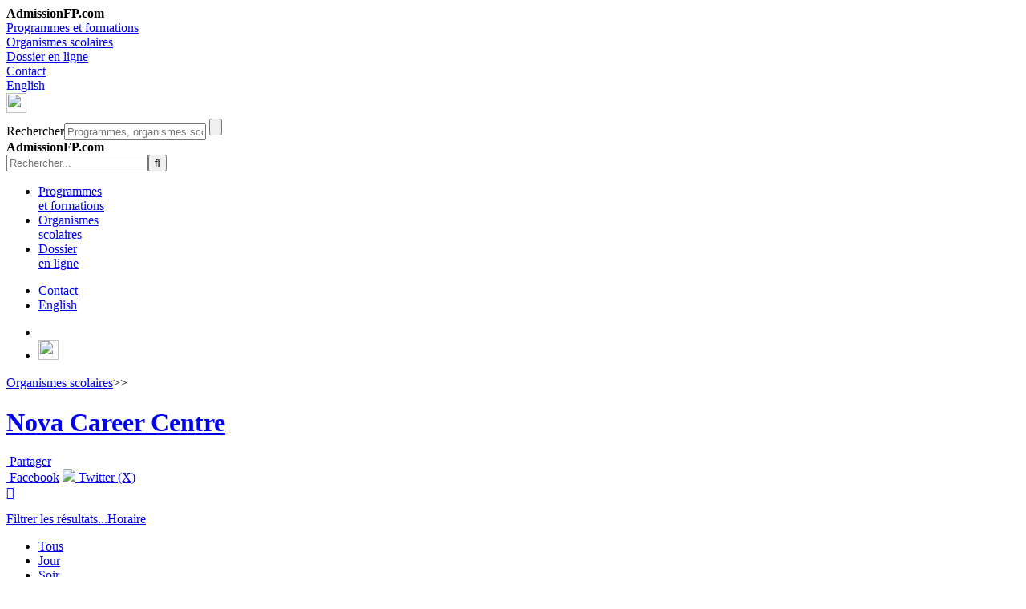

--- FILE ---
content_type: text/html; charset=utf-8
request_url: https://www.admissionfp.com/cfpOffres.aspx?code=889499
body_size: 22634
content:


<!DOCTYPE html>

<html lang="fr">
<head>
    <base href="/">
    <meta name="viewport" content="width=device-width, initial-scale=1" /><meta http-equiv="Content-Type" content="text/html; charset=UTF-8" /><meta http-equiv="Content-Style-Type" content="text/css" /><meta name="format-detection" content="telephone=no" /><link rel="shortcut icon" href="favicon.ico" type="image/x-icon" /><link rel="icon" href="favicon.ico" type="image/x-icon" /><link rel="apple-touch-icon-precomposed" sizes="57x57" href="images/favicons/apple-touch-icon-57x57.png" /><link rel="apple-touch-icon-precomposed" sizes="114x114" href="images/favicons/apple-touch-icon-114x114.png" /><link rel="apple-touch-icon-precomposed" sizes="72x72" href="images/favicons/apple-touch-icon-72x72.png" /><link rel="apple-touch-icon-precomposed" sizes="144x144" href="images/favicons/apple-touch-icon-144x144.png" /><link rel="apple-touch-icon-precomposed" sizes="60x60" href="images/favicons/apple-touch-icon-60x60.png" /><link rel="apple-touch-icon-precomposed" sizes="120x120" href="images/favicons/apple-touch-icon-120x120.png" /><link rel="apple-touch-icon-precomposed" sizes="76x76" href="images/favicons/apple-touch-icon-76x76.png" /><link rel="apple-touch-icon-precomposed" sizes="152x152" href="images/favicons/apple-touch-icon-152x152.png" /><link rel="icon" type="image/png" href="images/favicons/favicon-196x196.png" sizes="196x196" /><link rel="icon" type="image/png" href="images/favicons/favicon-96x96.png" sizes="96x96" /><link rel="icon" type="image/png" href="images/favicons/favicon-32x32.png" sizes="32x32" /><link rel="icon" type="image/png" href="images/favicons/favicon-16x16.png" sizes="16x16" /><link rel="icon" type="image/png" href="images/favicons/favicon-128.png" sizes="128x128" /><link rel="manifest" href="images/favicons/manifest.json" /><meta name="apple-mobile-web-app-title" content="AdmissionFP" /><meta name="application-name" content="AdmissionFP" /><meta name="msapplication-TileColor" content="#FFFFFF" /><meta name="msapplication-TileImage" content="images/favicons/mstile-144x144.png" /><meta name="msapplication-square70x70logo" content="images/favicons/mstile-70x70.png" /><meta name="msapplication-square150x150logo" content="images/favicons/mstile-150x150.png" /><meta name="msapplication-wide310x150logo" content="images/favicons/mstile-310x150.png" /><meta name="msapplication-square310x310logo" content="images/favicons/mstile-310x310.png" /><meta name="msapplication-config" content="images/favicons/browserconfig.xml" /><meta property="og:description" content="Demande d&#39;admission en formation professionnelle | AdmissionFP" /><meta property="og:image" content="https://www.admissionfp.com/images/i_richpreview_afp.png" /><meta property="og:image:secure_url" content="https://www.admissionfp.com/images/i_richpreview_afp.png" /><meta property="og:image:type" content="image/png" /><meta property="og:image:width" content="300" /><meta property="og:image:height" content="300" /><meta property="og:image:alt" content="AdmissionFP.com" /><title>
	Nova Career Centre | Programmes et formations offerts | AdmissionFP
</title>

    
    <style type="text/css">
		/*-- Modifs [jQuery UI] --*/
		.ui-dialog .ui-dialog-buttonpane .ui-dialog-buttonset 
		{
			text-align: center;
			float: none !important;
		}

		.ui-dialog-content { padding-left : 0 !important; padding-right : 0 !important; }
    </style>

    <!-- Enzuzo Cookie Manager -->
    <script data-cfasync="false">
        window.dataLayer = window.dataLayer || [];
        function gtag() { dataLayer.push(arguments); }
        gtag('consent', 'default', {
            'ad_storage': 'denied',
            'ad_user_data': 'denied',
            'ad_personalization': 'denied',
            'analytics_storage': 'denied',
            'personalization_storage': 'denied',
            'functionality_storage': 'granted',
            'security_storage': 'granted',
            'wait_for_update': 500
        });
        window.__enzuzo = window.__enzuzo || {};
        window.__enzuzo.consentMode = window.__enzuzo.consentMode || {}; window.__enzuzo.consentMode.gtagScriptVersion = 1;
    </script>
    <script data-cfasync="false" src="https://app.enzuzo.com/scripts/cookiebar/5a5696ae-dfe8-11ef-a27e-7764a088be7c"></script>

    <!-- Google Tag Manager -->
    <script type="cf41fbffdb7024c3c57e15c3-text/javascript">(function (w, d, s, l, i) {
            w[l] = w[l] || []; w[l].push({
                'gtm.start':
                    new Date().getTime(), event: 'gtm.js'
            }); var f = d.getElementsByTagName(s)[0],
                j = d.createElement(s), dl = l != 'dataLayer' ? '&l=' + l : ''; j.async = true; j.src =
                    'https://www.googletagmanager.com/gtm.js?id=' + i + dl; f.parentNode.insertBefore(j, f);
        })(window, document, 'script', 'dataLayer', 'GTM-TKP7Z6X8');</script>
    <!-- End Google Tag Manager -->

    
    <link rel="stylesheet" href="styles/fonts/font-awesome.min.css" /><link rel='stylesheet' type='text/css' href='styles/jquery-ui.min.css?last=123692664666667' /><link rel='stylesheet' type='text/css' href='styles/w3.css?last=102151345666667' /><link rel='stylesheet' type='text/css' href='styles/basictable.min.css?last=127377037833333' /><link rel='stylesheet' type='text/css' href='styles/base.min.css?last=130501418668796' /><link rel='stylesheet' type='text/css' href='styles/page.min.css?last=128454005245778' /><link rel='stylesheet' type='text/css' href='styles/easy-responsive-tabs.min.css?last=127377037833333' /><link rel='stylesheet' type='text/css' href='styles/select2.min.css?last=128370707956276' />

	
	<script type="cf41fbffdb7024c3c57e15c3-text/javascript" src="scripts/jquery-3.7.1.min.js"></script>
	<script type="cf41fbffdb7024c3c57e15c3-text/javascript" src="scripts/jquery-ui.min.js"></script>
    <script type="cf41fbffdb7024c3c57e15c3-text/javascript" src="scripts/jquery.basictable.min.js"></script>
    <script type="cf41fbffdb7024c3c57e15c3-text/javascript" src="scripts/easy-responsive-tabs.min.js"></script>
    <script type="cf41fbffdb7024c3c57e15c3-text/javascript" src="scripts/select2.min.js"></script>

	
	<script type="cf41fbffdb7024c3c57e15c3-text/javascript" src='scripts/base.min.js?last=13065775706962'></script>
    
    <script type="cf41fbffdb7024c3c57e15c3-text/javascript">
        // jQuery UI - Dialog (options par défaut);
        $.extend($.ui.dialog.prototype.options, {
            autoOpen: false,
            width: "100%",
            draggable: false,
            resizable: false,
            closeOnEscape: false,
            position: [0, 0]
        });

        $(document).ready(function () {
            if (SRAFP) {
                SRAFP.init(2); 
                RechBtnClick = new SRAFP.RechBtnClick("#txtRech", "#btnRech"); 
            }

            if (SRAFP_Responsive) {
                SRAFP_Responsive.init(); 
            } 

        
        });
    </script>

    
    <meta property="og:title" content="Nova Career Centre"></meta>

	
	<!-- Aucun GTM CSS -->


	
	<style type="text/css">
		table.tblLstOffres >thead >tr >th { width : 51%; }
        table.tblLstOffres >thead >tr >th + th { width : 15%; }
        table.tblLstOffres >thead >tr >th + th + th { width : 8%; }
        table.tblLstOffres >thead >tr >th + th + th + th { width : 8%; }
        table.tblLstOffres >thead >tr >th + th + th + th + th { width : 18%; }
     
        table.tblLstOffres a { text-decoration : underline; font-weight : 500; }

		/*-- CSS [Medium] --*/
		@media only screen and (min-device-width : 750px) and (max-device-width : 992px) 
		{
			table.tblLstOffres >thead >tr >th { width : 47%; }
			table.tblLstOffres >thead >tr >th + th { width : 15%; }
			table.tblLstOffres >thead >tr >th + th + th { width : 8%; }
			table.tblLstOffres >thead >tr >th + th + th + th { width : 8%; }
			table.tblLstOffres >thead >tr >th + th + th + th + th { width : 22%; }
		}
	</style>
	
	<script type="cf41fbffdb7024c3c57e15c3-text/javascript">
		$(document).ready(function(){
			if (SRAFP) {
			    var ucHoraire = new SRAFP.AffRech("#ucHoraire_lnkHoraire", "#ucHoraire_ulHoraire", 1);
			    var ucSanction = new SRAFP.AffRech("#ucSanction_lnkSanction", "#ucSanction_ulSanction", 1);
			    var ucSecteur = new SRAFP.AffRech("#ucSecteur_lnkSecteur", "#ucSecteur_ulSecteur", 0);
			    var ucAutresPart = new SRAFP.AffRech("#ucAutresPart_lnkAutresPart", "#ucAutresPart_ulAutresPart", 0);
			}

		    $('table.tblLstOffres').basictable({
		        breakpoint: 750
		    });

		    $('table.tblLstOffres.bt td#tdNomProg').removeAttr("data-th");
		    $('table.tblLstOffres.bt td#tdNomProg::before').css("width", "auto");

            if (SRAFP_Responsive) {
                var win = $(window),
                    iLargeur = win.width();
                if (iLargeur < 750) {
                    var $tdJS = $('table tr td').find('span.bt-content');
                    $tdJS.each(function () {
                        var html = $(this).html();
                        html = html.replace("Eve.", "Evening");
                        $(this).html(html);
                    });
                }
            }
		});
    </script>
</head>
<body>
    <!-- Google Tag Manager (noscript) -->
    <noscript><iframe src="https://www.googletagmanager.com/ns.html?id=GTM-TKP7Z6X8" height="0" width="0" style="display:none;visibility:hidden"></iframe></noscript>
    <!-- End Google Tag Manager (noscript) -->

	<form method="post" action="/cfpOffres.aspx?code=889499" id="frm">
<div class="aspNetHidden">
<input type="hidden" name="__EVENTTARGET" id="__EVENTTARGET" value="" />
<input type="hidden" name="__EVENTARGUMENT" id="__EVENTARGUMENT" value="" />
<input type="hidden" name="__VIEWSTATE" id="__VIEWSTATE" value="KmKkBu8tvS0BLuOnOPS+NkT2s/eCsPKOMy0doXtHlhjyfiZ+gQG1yJqnZvISbi282SzAZYIJEsphTk5rExhvxiySz3bsh79fz16Azde+hLIoWHa0hGxd+GuNEW+5fYAxxUiadLPO2LAqHkNN8JE+gudb8UfulGsT+GVAcpPqNDY0DjNR0enLLsldu3iw+y2c+Ck/K6jw3+F6nr49n+CyUi9/HNiYFTm8aKC/9pLNJokA4Pyz2SZS9zdaanskOaPCFRK9z0wp0SvbomFOinN9MwU4FTtlWzEYPDQyKwl+ddNPsj6PsncAMKIp0bFxK0TQaq0BBJel3CyNzGPtzZvTYVdkevc77XF4tAbuWLZBuVXmWsYRJo7XnjPQc6R4A3aB0bC/b+g9gY7UHC8vM5aRYa/LBenwWo/G2t8t+MsSWMZ/GjhjhnO3T+nX2B4LRvP68tZR32rmtLUXlfQNKj5txYiYwsD0EYJDoAWYmds1azDqeUoVT+lMTXBjUBG9exc/mjL1AmSJd9gg73A6nzq7eN8iB7uKRI/J/dKSv0RMAU1a9/uFNDEgiZFTvwJaMPBYWyqEIe5+099ovTxCMPmmzb8VVK3BxyBLflHHJL99HffEF3m1rXuv8eN8Ud4fn1fB/GNGhM6Lb+XRsAYBH7CmT29DfMucQeLoKBlcI+hGQkJ0oU0b/7IkkCAbvDTVxisptx9sOuOV0wXLavzqb5VP2REgOEerNlPZdVNPMazgfXasTN9MDNMUTLarSchELJrcIjGYvUhOEeMrWbRQDOiL8GLsQFfqm5yHJvGuUlD4qMEL+z9mFJjSPx74GZdIEdlI/nj/YortaZMCLpSn9NYP7XVYkQx9hrXmTfUdHCcbx1ouG7E6/+/4V4L/PlH5RAD3+y8cNmR/[base64]/aI7ivkaH8nHP/T/ZjVkeDmhqufDCK2DVEYrQPMRn6UQbBaGR9RICW+L1DMMccwViFQyrApHrJ30sM0Gs0p/YMe7hW0iptoQYmN+uCvuoEkP2pmyYIZxPhNXrN9177mDznwlgm7e20Fb881Q/bitC9xYYQbwGHHBUrA7OVtt6mEpes9M2Jl84/UtrxJoKvvcGQzikXJQnku2xTk6r2N8h2p3+1Fry6tRVl4nQ9z6CLgN9MB80XbxHpufbkPJGKuNBtdw4QUJCsK28VRGKF4y4hUhCQaTPMbD/O2RmG442kpHEkpNQDlnhIakpbeP+4GVR+sfErYON900NyWfvf7V5ftn/DNi/HyzIuXAmhzp14aFgbX4Ok1aNyl1clsXvcd0JSyjHUQ5kpQrCtbNGpozjmJf7Q6wwOWoj488Kh71/7TA+GQ8SelBe6AHdfaux2E3PHqmb8Ak/1tGFDFtJECliTo4cU+061JhSc1gMcO24uOFn6mbFmicg6c7LksGZJ6cTFjk61mQausD7RarWdKKQR2SAa78HMmad8yhgZLB/zBc/jVqXuDv3Q6HyAdGXgc5X4rhO+BKFQhFjRjF/+nxAieV77E8z0o1Sd3t839Ug/88vzF1GAx2cYwEZuqMl3HokpnC5FCJmt/PTseiy3TVNkI7LQFzGlplCIvVSjRzJ2Jdmt454R9PXZfbRFWw3DiAb4yihxGAIlQPRHPwZKkD8RsBrs0xjG59ITowmCSYwW1KZbNxmxOtooECvXCJQZwifaNBYK9/ujl88E2RRG47t3t2et8ilPZbJCFfz1MUdebPcvQiF0iliDBYXWwqlRS2UgOIh9EnYBzj4YBB+PN5XKZ/PoLnKdMweIa5DP+/[base64]/PM6OvkiRZb/SP4YlBF+Mq5ErgbDhdgXRjUS1sVNMQbjdCKYZHfWXG02WJkqW1DV3iSRXdH0nbAhhLQkz7RohgjM3DY0d/[base64]/0OS6zL9rAXRlr/OnIFpaOxBPy54c9x2vUs6DRE0S0WN4iGHKQKjJ6bPAVYWmj9SaugECmShuRk7ZD62mYfvcGAScoAGr/C5n9/zSyzv2hNZ5k3X2nokLFTq/FSW4Yjh5Yxh97EU1Hyc9j1fqhiCmsaS2erCKx73BI7fpr6QyBa6mdlpdLGk2/Wy75qmjTDyvLFvizxPcknONNE5rLQE0CM49vmjbf2/zmXAtlmscmn9xdaN9TmO8hHbruxzvCiyDOssmO6pFoLbfkw7YvX5737LqmizpyTPZzsFhrZ9ZIflgXUdJbQXxTc7P6ZBHiYJKUforHjcbPEQOd0UPJtdER6H8j62SEV5nGEZKHEidKfAjbzUfzRpgvJA9K9UDisbzRIKNMPuHR6+LsdEc88XOHcP8gZ8Jv/ZXp9rGWRhZ8qCMExyCHFHGH7e1YZT9/DWAsbCNq4Km+KTO2+wa1yyydBXxDKxNJQTyrynS8hp8VoGCGHn6xiPMiaDb4a6gI5t6xeZa04AYK/ToQYGaGI5T1q/OdvicKDXbaPx5aJDsI1IpQEVeV8YSiV4YrxeO36a73ki77HiTHTVhvEbI5oXmLhZU+c77nkBjjZYttjFJPGXqnvLyvnj248KG+PLTqXJr2ZBj1S5Cl+d+9QK+dFC50kRCeBKLW8SelI9lRsHFrbCBzCIL3dfiLJrmoSQiykcqGhngDq2aLuzmvU/+ZTcs5x2f+/LNa+Lnw6FloQBR24v0qzqtvtv2zewDarRKKFJivnQvfUtKpFODG8XGhWiy6ne5gzd1F9V3l18HPbzVg0BW+O3e2dqVH6U2ulVFSzIo5uPWBfZeX74Cj8cEbbhaHBlQItgWC954uD7V/QINFPAiGQZs7t23/xomW3GlEvoHpZU+U8Aon2PvZCn3Zzk8QJ7Nudz3o86idDwatWdSg1HpgqCwegTF203xGvYlzhGRk+D+Oe/amZRv6O6wm5SP8R6J1jlpQLzSGjor+eynpplPsOgR+7WBhQ6iKs7bf/kVUAs83gcIH8FZgLP9wMpUmLjy9tD+71ZeyP3dOBO2GvmtdoVJKr5Cf5JmbFqfCqHL5uAGVdMeh+UYqJI5LPJVAUxsOmKvA/+VHuASRCVTSJR/C7S27b+wo4oqciG1G3pAM4OrHTxkIXaUYKICoKmguqPUNCyKK+XpNhRxMkbTboIVOIY8UhxeVH+WPM6YlmUspPcnVD3PuWyHDjC50xZ/42q0knFGvFJEonbTefRVsEeR4NGjdX8kmINuREEWcHrrGWt4HiRvq5fTSV2HIaiKVSnCfmtFvlpJmrTgdq49UjFVP01n1rrS1JSC5K7fHrCLDrZwYOjjjwy5uu7SUOiKxTl0dhGzUw74exGTbivBEPK5kRbsnnrcjXnuHLP/q3EHmL4WOKGHzxePpVt7Hza6n14Jzvl2Y+qaM2cBAvmXmwYf237R/cuBHj0cH/P6KdiHzDE7/bfTduYT1dANt/TIT4RgsZ87j1mYKXXV8SARbg29rmvBpqARVgeFpkCJWVvTriJfXstJTHI4lIKy0fAsRVzxXY5UWqQPjsFfrSOYUWb8Z52klw+cu1x8CDgsB/vf1QSmK9WBXb8Vi1Whh121Z5M3bAb/5S7HzyxYi+ltw1Y3VMSHxIk6sjbyp3SNks1ieVxOqWy5ZONmNgr5lB6/BxTWHhX3jMBfdPEWzCBkrVosRZZttp1D0SdrQ2bIVZjMOxD7J0VM5gMbSg98ZCvRKOhARRQj7FG2bG4S1Y7j4BhP3YeV8Ao6iQoXOKi30dcGDSfzltcSyS531GdnMLvWOadSaZnubbH58cZlHqt2c/g/gSPZNPhOaOXUDcQrCkkmneBQEOSOwbXCT5+ixfQ06SDxbZ2l5zmO4lCroYWtKVaHt+T4D3mv2Wd7TPKNBkbOVpEEj/NhLe8M0z/jNzIKS+eX5UWKxidEhdJ8IMZrJl6nc+wds/Jczs7nbXadeGR81uT9r5pjEHG4Xg7YgiKcNQsBAMk20RT1QboaJ1T9o0I0XHm7/jkcPnPqdsmT1N75//2EsJNfSCEAfTIqz2tZn05RpxEu4Ec1p6g/Pb48zYLa3/g5i3e/e5u/CkVbXffwXMcpCSbdXmAO2Cjv2xTK4pI/rkRMd7z7oWmsNAkp5e0lCZocon3MFeJAQsg7emLaNYoa2Ugzl6mO5QlwrYnkk4ySzOHPd/A51CO7mf7O2gYn06kx3KNaGXApZoq/QgIkY+IgNSdp/RCoZDbNGTjK/RBq+FGQEiJX7+0jAvgglW1cWXStcvzD7HsvITlAan7fdfkWDwgeI6M31lV2c2v8KC8LkYjRP+p7mhf+UTDilMvDqLqzObxJB8OpAQUuSqDGqQAhj+TTJ4xEOMMyoDTYlTVXgNXchLFuqiP2dT/3cqEze2gMMQH1SEEViFuZQCGQ1TVWK0d2Q7oWfgxb7QPgyCs+lG+8awL4imRiBEBDFXe6/QS2RPKRFDZY6oo32Ojh5NbeWPrNdEoIshG9+urmjvOS/pu+IP1f66Hpb3kDNxFvMOn/72L5v5yQCHp86yNtXKnSxdAQmxAcpkvdPErqQU3BPkHjGfmF1xbMRDzLoQro5igY9EWj2I3gGHkPxp9xx3BeK48W0/[base64]/YFXHpDBokA9CXl5dDbxOO+wfSzhHh32mbWCN6HxCjOnFdGvFoFkyqsnzo8/ZYIS+qBKcsPjCumnVwSDpxDPAmHWwkRn7MYWJ+KMx6KMAX9ULBASWJEvLHH0davPSlsHWPP0w+ViDvmSeBOf49O5lifpp34PyHXBV9OEaoGNCj6q7wBoT2L88mUKryjiFzlmT6+JToXUAjkGLYcCSzcz/gdv2VP+FwpaojlNLNaO+11HJVDM7oMuRn4Xs1ni5eORhLl+l2xYU9KVGEF3cHySlX8MarR9dL+EnuBcrCAbQXf4VwGxz/Fo5lbajFTDCqLR3cjfLGl8RDnm4Ew7hB1fpOEX2asPxwpTS4zmhmMiGZJXzmV9wYpVdEOYGaKcYVVKplMCYWW2AFrXLG8LNtyCuaoAAtTnvZKgd5U2yQV18PBPYdepMB4OIPcndjah0fO9cCFUIBfR1kbkjKPfSrDQ3U23qL0KU4GRQ+/t/dCQbs+kNwcCAA7RHrLDlc9bDATMW1qVHpNwzQHqS7HludFpJRaiKXwyz+DHdE+8dtGHuFDVW5JC0QopvNQsi995oiN+EqAVHfGYGLWvrEGaf/sQVvbZzeFgSzKEoECy+6NWnl8B47koVbpwIK5odhLQqukj6UKy8QsiBaLL8mbz7/[base64]/cxOjBEnZLhLf/[base64]/J1pRR2bA9eGsG5sc3MOXfKeOqa3MpVIyHN+AKobYPnsU6pS46Ct0M1sAA3SzBwDQpUo4Mx0sM+rC4fkFjNXw0YS7po5+4pC7qqgVsDtEwFXqHyFOge6DhluufoiOWdJq5nM4w4uytk0vIgJpgJVnH/Vsk4cW3u6YElSfZ8Ld8Txe/jNZetwpXTdsiCCAVmUqrgm0H2Pp5ASsAoVcM2Q1bGGZWpPfGYcTMmVQ6Toeslv515ZMHCGyuAE0pb0TIPwLfKo5jAgyOxkE7i4SrySC4khmqjB/xtrEheky08lUnADPQkBiN9zM3kLXCk/hLsMM8uqBYZwGFJsCwcNZgNHoXok21uotcl6EDlMW9NCAPpftZ4xU3hjxVYS4mZpy46wtnbqF/+t5Ph7dCu0A4cBT3s31nKDaL3NW7LTC6TLA81diZZTD4ZnmUENpiuG3buo0pBcM5k2HdiK4EUaBqVBdhj5FQJQrhBMb1WCQsBGlufF83Ed/OveDoWZ8I8yhjdM+EPI1UVdsRnw3mGTD2rtFhPABo4XHfoyF3HHQGupJMoTKCp2LqEEKoz7BIRERQuTYZZVQY6zwRqLw1EbJma2Jvaj24Auae8RYQCPRANQvtOtFnvXtXcvXmU6jg12FXByuVvgHZwSy8CK7Qzst9Yi943gsndWgzo1V6j6KAre/wkwfR4LetfWmiqZMVEWRE6/QpTUyhdX67dy1yg5qOE+cEfW3Umw4IgJq8scbV87xjZ1+jJoKll9B3AbW1RjHgwNiBDyqWQS0I1y27oVJ2qH3gGDH9ztlNxtAeKLy8EhdUHZkjp7oH+9GDNK6p62uZXDRsKLUr/[base64]/x3LUe2qLBxRk7t27QtR6jEQOl/oY/+YUey8VgXQ4sCVCr7L9W6nhMIetJfuOhK7G8HsQyHNOlI/h6esjED+YSQWVev62obhUK0QMPXlh210kQmxRtk6SLZEoi92vWaA3kH+s/NzlELVoI0d6CTYsE9IB/+yDHZTVTSaidyfGofYOdX970AZ6TYtglxlnNw3PjQh2RC5DkZSsgc2A7Sj+OlYDD8zcCQJi48KGvVDi0OeaYuTmTXDjMhVJiwSdiGlA9uYEsEQOBzImzoIVs2carelWBOg/jcVrgSEVXJHHEh8Sq/0+G7mPw95mfQ3zfKU9nfv8h/4UjPmEc6nKOlZR+SSh1uCQIxXBdyZi4iO8ShxH6PMHSmXRz9E8nt5Un+aOubka029h5iD3iRybnJbrQMDNx9I41sFFnmfMXracpaUTr7SloNfxG8e1MzXkFEi6N0WYgwWqOdjGbd38PZtY7gEgI48it4nd0FKw/lMwA2qX7xuwoy1Z1D+3HjYI4//ybTxDt1XZ71rbsZbvG32NFayUyHFUAJVulTpn+sOSOJobcSRM4rLvK4e6PKYewYKQMvtqdEArWcILAj14BtzyQy1hLcERAwp80gda+hiQBEc1dkEeoa6DTIaCzTvg+ivq+8EXE6brSNV51/1gyBOUswWj1BJTXL5EzD4DgqgOr1ro6xO6aYYXJiTJJwM6hj30wL0D2NajvNc01WwS4U6k7czdVJop3h2hH3RxJn3RMnmoUZL3WiTd+tgnPZ+9Qf4hc+2f141zhCf2hF5G0U0K2ND2z8Yn1YKvoa/f5qO8Q0ol4YKEu6JqMyubS9mAY/nm+YwiVG1LIv7WcQvT3ROKDY9+p7cln0q/12D1GPDl8dvopgiT/Me4jLniexa7w7VHwS4Op6JpFoJOagR/WDbcAUlUsbFcVg9+djHsmV8JiSQfNJ/y3x7DvPg8WhkyQyG7n0qTY8TFeqj45GFRvEgBUanQIjMP0JnjbHB/IP5Jd2w9TZtmEblJa37IJgutiBnasS2zD3Sip+FatJU2+6/4HyiVv8RsE5E4BWj4BIEAFQEOtDyTQUQcM+h6zZEgKBenXd+Qt+oN8yI2lYP9geP6+teSy5A2qaoftQ8QBMN/unJcPSu3RKD5gyTU1k1lrBlaHxjPPSnJvFhmkZyoWIR20pk1eh25VtIzo7BioBXBNqtbXbwh3G0k/DNw9mEyhuEw9BG1CxMkSCt7FicLfl6/7K4vHk139twdKpgFCaLJrnIZ/NwXWfIa/tnuROaebJVLm8/9vZ+iP0oVo/w4834/mMHR07pdChVuDtGX0ngdgb2ym1GmvLtc3oz7Iq5fOBkpL16EyTQPMCzOCaq/m/h9RV+8FIOLk37ZfpBvdY/8lOrYEEqGQmbsOBro9dnpW5PMdUc0dceoVyLWANzaGj/bJXIFny3p+HPyEtLd07sOnZsZOXVp2Xw//D2kMHM/gxVaVHkc3GEgasXCcMc1voZLk70xHpaw/fMsn8tUQMphs897iE3Z2tRGBRX8NUtPBYSy/f7X30Rj9kO7VYsbOxSpMd9/446Ba9zwBvcTrmcALnfqvln1CwDuvu/hqFRRvQQBUCK7owEVGBLCDhTuqVuVCK+4Z9cHcrx/ESfAKvKMJ2+5V/N9oV6GdOtrZaMkFFDU11/vlrfNfssUkhaM4jEpskAUpmjzn2C8H69X7xawYZ0wAHYFvDQbrwiKbtKPnwyaOgk3I5BtlG3BG6jBRrR22nFWPFHXAhuZ79vHFcq5KFK+ENxI6QHVCVmouY8bnvOB76j1fz8/+zoQTuTryypprU10xXagGJBE3nCsPVANW6GPNh+x/7YAjnbr4nV8s138URWa6iQigNZrQMNQV3YwoHGPhw54sl6DzaDo8R1+X33IOHOsi1rBPjASm+Vt4fbgVoYCD+CfbcubA8vYNm12+OLgV3+AHOT4QDrXZj7MXFNnZYXM9uUGo+XUSZya6W2FnYhS67ndtCImM7ImYMUcxusjpbB7Jb5NV6/phjSGrUxlI/UsjoOtt70bc+Zg+uyYWrqbkh7K8P+KMAfmVVjbYXO4ejwU+2Hqw5bJ+Le7Q2/abh2nURQVnOdIkcCs3LTMcskUD+2W2NhOiAvacA3LSDgl9WWFlYqVXkkpvTmpRyyp/Kzj8P+LHSLahChH+8MKnCduht9ECOEZ9yx35UErlswcTrQ3iQo1Wg19HjuWeromy+OhayXyUoGIaaVSTfdNAbu1GEWilOxkPJ/zwYSxNdQ6eWJ/Zh4HA51uBzGyxXwzZmsCi4GD0amvZYgrh+7tztQeqRKtH7GXlFysHUIBRMSVleOEV6519Hdmf9ozGgBcNwSj6Cy0CSfNe1/9h4cDvJYsWWImNz8N8cDyVsFprAXLn31S/ek1ttsxywSHGSjVh01qqI4RMbKzoidywhSBl3yfvFpR5GDOrz69JjIgqGAwriomsjGONFviqAihvaJLznY2SluEy4mVlMOXzvKQNqV08Ye+t3yVbFMG6J4rDZVTMOqOgYKgWEk4ZuaICbJgFqBPSjQnvdFAk8YN2omMkNh3ZAXdwFzeBpbhY6pg/EIhGJ780PxP5ZaNT2oyvX0HLMsxs+HsiawX7u6Yci2z1k2bMu20UJ/[base64]/dEIwei711c+50RY+woiZM34SYPHDjtYutBzAA77dY1ZaEhM7JKDqdNpYXkGhTjG3G2mPxOva06fktxTtxwTvgxUI3m9aGw8fG5yeU3xIlUwYNCrAQAMoEmZCcmPbGMZ6HLWup8n4G4sJ3ag8y89RS/qznh6J6HObrud0vnjX/XfyIiUQpxeRplVxjMIvWojXF0g/eJBvAtj/cGJe1IFzofHZMFn2rW2bqwOUjvUSJ0w1r+geajuAFDHbPEJWFcLzwbbCVRW8uGMs93k4Mp9aKyJlcyl/f5RZeEUgGDBkiWoTqCtWW+InSgNUvzP++Fb7tqJ+1KRdMjOktv0FccYeJUJW04dbi1vrmopcW64/[base64]/4agqxm4t3yTnQ2/HYRmu7M1TVUiS+P8/1bT7hM6wjja9T77nDn0HKNFx8dL8FldXjHPMBhaHUIKPNGnP66crQLxO/+WIg+L0CERZ2hTAyAN4j8/Jq7/OcIIRuS96P6bkKGIjpqRYxy7Did0djCeuti8wXGJqQZnUoOqoodM2Hz5BCWq9VP/I9XrvxS8LvXqgfRbbx1ZISSbHJ6A0hlgUYAiFT/iJ/8g4Z5u+1sLdL9aIzAehwQZw3apgj37ahZQlywveb8qi43WJ+AUiI/rFL6nbIfF2vZdhcP3dRCW3KNtZhiycGzmhxxF1Jvc8GSkbTTRG53XRtgFneRR6EFfbu39w9AeTmp7Ura776+LtyBMC4tQGH8GV5kp5xOW13oFXem7KcgEBPEADjhcMDbvM/skGTAmOT5+YXa+a4Pa4VNIMPZyQQ+4CUvHH9EBncre2i4TEIJq496gaG/vPJ1UB5kelJTnZCjotzYjiGnuDt9/G02XLW67EThfV2P1fGei65jBYlA7Yfie9RANPQo7c97CIobR3YHvDIYsKpjoF+8xWLboIQ5kmh6lphe53X60URMls6LiG49wR4Mg9sk+vEfBvYG5LvkH1V7xF0nDDOELerHZRngnIUzKfrIsGBLgxf/lUXodosC00gGAPFTYmUck82v41/ZY3MN16fKxuXbL7NFuFGx3ppyib6aoo/3L/uZVxGDw2IjfFTk1SFN41tEuQLbVJ4lD5Q7555yIPPIgGZNkK6suNeb60aKYczNYM7CGbt1HzSJ1aNE39lIFUj53Cu+RWtc4I3dKiF+bG87aKVzLy31z/+VHG2LFudgC/2/wGP3W7FA1FojTECwUU4j5e2OjVSV1f7UAxkQV7KQUsfrTuxGEkjwCBUmDxijdvYVcsAWPWyY2DWn/gsw7EuQhTapcstQXhYSk0mZg02Zpqvrb+FR2U5JIXFuxvBuxMrVn0fJooLB+/+2gWLHE5AGPWYV8EQNRY67oHrVG6pNHTJ2VDaVbfXx9huMBmyJHQQTwilwqkl7N5NqG9o+8LUBGNeVyTRC7oFhecfr3RLHFVcx2E9syd1yMVvbXGU0Tx7Qq73MS8n81LeVQItSZO4spO72kZEz+vV7F4YH8vC9Y0XF3Ki51VrZoZ0cbof/Abzbf2m4+xu94FUmEhqUPB/Tfj7DuJ+Mc0FIR6PRm3r/ATLBCLJak4/TEOF9XXXq1tMwQjW05PQ/3cOboCRltnKyk3XQryLKNhIshx9evIBMcL4nywmBqYjUQPZGUV7krszcx14cnR03SiXASVrfTf2h8u9DIk9VRsaU7oJASNtMGo1YTyc09uVuiBizgMxifI9KFZufew9F5HrzleuMZOAH3Rh1TRovG3ADVpO9KdwcY0qQiqpD2h3TiF7mQkZCOCleTvhRxz+e7i/2/LWcjJij6QYUGTW7sbpnXLagbKpfmAjl45nvsHVI7tiY9D0rvD89pxzwwZBOVi7ZiDbv+G3yhqZpIBeh2te+pH59pJ89Sh4MVG7m1FdRXzleZMsmu/cEa143FzHU7jofAmz+g1Ewa9A5qRZQF8zf1gYxEr6lSdS2HgE6/VoX9yek3mCqfGPJHGYKVm0A+X8CZVFOd7FKJQykipf4LWVVjjARZotJA7tDc3wPp34ITEv+9nzhaGzEhyeyVw3nQKy/[base64]/EB5Xp8MgJZuXVp3uicOdUtX+OqDGIkPiSAMMT729LToal6tDZI7Fmvg/DpOW1Uz6MIR170xLxeCXn57ZEo0AwYyoMJUWw4c2/cyfQ5lH61LxgZzLdTtR2kUtfi6fmw/WeJDiVvnFikSTQmdNI5hqcpcuUme3quyOQitdTYMct+Q2tsImXKwsrJQsu8ZUTJVZXBLnzVRdxHezwsZhQroYBOjpoTQRNOrtKf0xjsBbutdClHn59FxBghoLn4dccAilR3VSRulL5xI5Zy4lAU0/7u9gi9MLWnz0VDPUPOmfHJuaNfXk6UsCRT2s/ksfMZx1KqRFTpiF9unxLdihALVbbcCAmd1zDIfvp53JKDvQLCOL0B4h1ureF4IIi8P/yxa2W1HIHdKUopPk3gueTWlY51QLtYRnwrhvzU0Q6rcm9t5NGs/koS9ROoBZMWRQmrrevyhVDvayRFEmmGJb/[base64]/X1OrZYko6IpTHfodqwFdCisnaz1Mg8w0ytWvBOBZ0YlfZ6yJ2XTrdvTQv7g+Yt8TNrZQ+3yFo+kuet4b4Jbno6bk/IszLUxft39hSk16Bu/lUOqk2BM4FNQbucuR/2M55hEV3TMtvsYy/+4wJUFxvpTwttfV1A86zEja4BiDMx57HNENj7qX1lLX9et4Uc+GN+DSShaZFkFydUVIQnde09PsGYF+G8q8yHdwnFYChQnfpk3ibqt0WBTUtVXVft4vfar9nLn9ySsfwep9ANyEGjd0Wrs0iIj1k7W0cF9q6PugVlgQCNQ2vi3zWV7ccWKZxnP7qYtb3ClD4//oDSMn6PrqZzAbK0BSCBaqTX8URpSJuQHirJwL9BWod312zYJCyXGDug0X8+de7PlIEBsEpzDeeg0G//yaUU+gEEKzP5p20hQ+9l7InRh+J9Rz3cZQ+DTf6gSiA1G0CNEV1EE2VfGZDPrvh4cF4eYHIb/mZkUL5y+R6og1A1HwLpinu7WwXebR8QdS/oOkvEJ3XvXKurYlj006kGbqucJ6RpOHEwHR/icVzD/rR55fQUb0IDnSoPxTH8iL+UhrJhTsaZZXa2KLSu9JDY0i6EG/jeb4cSB1fytgge5AO4QtAZMafX1y6HJrFbtwcOwogC3wa73Y8Lf8W9+4PFg3On+QJzmEmhhRqAU3DBLA6aT2GgL4Hx2rhku5XrTfniGpoU1FqKyH+LPi3WdN3JUwM34EW5ucckxeNWC6JZxpNMC3ASuW7DwpEXa4cvWvbl0SbFwyofLfydmM0IBI/XcvMG52/ayWH8cfPMjHBHKDYfIwIM9YIcoo/aBSrfkMay4/jNWZg4NjPRepKCBtTnxsgy7THhbq0U7AP3R0Yl866lEnAg/gZ9HaOxjnNB8YPG9TIx/[base64]/vBB9o3/GQfM2Q7+JCjwtR9iMduLQSowBV8Y6sIEl7M1kibtjxjzVxZRCy88y9MmZVnxUGjNwZU9+Ws5MWmzpPeHiEbJ2rBrK/4j0atIyrJa000SaSK5UTT8g5RWxrPuSANWPTyWyzpCscSo1HH4yOy4V4AerEuOGiE8Ms/P3LIO3Z6dagw/ZaOqO55JoG8YQ8u/j4U0XYHfxSxfnUU9jrhRDb9IHYc1LeCKBm2ilLdl4cMQ8pkhNB329gCI4WBUELQo9fOfFZSzl/MEJdwK2/N3trrWPfiXI/f29wR6BNFaCkxxEeHafM68oxU4+LVYK/1UwSAm90Z9Jwm+Oy0IX/yQv7m2HsNjNO8yQxaP/nqDmvkQflNoNOUPkcWR5yGOzeKGfG+i9uonnwoDsZIgRic9uDhDuL/NRPNfti/YGusI8YZ6pP1ayUpDIF8fV1rkqfxatQ37Qwb4qjRd7Wh3/[base64]/oCH1Cplkpf9zfdXl1CRa2RqDk38EJALBUWFjefuRpra70jvhRSIVnbaPpLl6ZzXhzUP1s21X1t3AT4C55/[base64]/42kiHtZlxBR1YOgBmCc7QOxSBDaTG/vr15BBbaXTuYH+v5MlJrJLWn/hrbL7P0cx7rpmxmY7/tQP0WnmZ6flBcyJflfPSxIK7vaAN87Kh+hPXW5Nng+iMRJCNXEfGAe4HjqEULn9c++2iOa7uLtI4F58NoGPXrooCQzpo14/czC3YjMSWCktORgxI4R+98dwe280a6XSpSqL6XYx66P2h30RCiEOlvx+pH0Ym3wEh34C0DQfjEd85NL4V4lcOZjf/2ylVzlVvFuUl2bJhs0Da1wbmvnkCR8yTnsaEN1SIJpSYKfL6vZ/bnwB1kAxvQRXJCkt1gV0ZjJTt1kQI4Ozl1GG5DzXIh89sugzDtTV8nFzezFPbjNjMCxkTQ0KrAMLmv1+nMtEPv0IoaciphpEhFXAqenEgKFaNlqPUEGojo7yWXfspYOug+ZRQ/tAN01DL7VUwMh6Q+6P5nSkyROv95r3jR2WUpnciQo84RFFYXAgNea8TXDobkHzJSRYO6XfrDOAHwVntj+TiN2jNo3ginZde/AeqG3sbRAoBUA22qW2+9892k05DVk26rK/8v9gWZXcT75lag1V7L7dkVzaRqT9mg66arsKJxPzZZId1AgfwaaGTgOx8I8IrZQipLKtHPxZXXzQ3qFEElUTV+41LFjea+f5S0cE6YtHO/6TeYUQynOWcPOQH7h/mAGNFKmpvys2knZCca2FM7vqwUsz3VPuBjbG/a1xXrVkO4GLwhwjCNyEBHo/zUTT47+tytUCv0zMyFW0xmhnR82uy7lx8CJYDRZ1XXrjGKChxNyuRgMGR2qa9q4aXZ3tX0dqkOL+/CiqzRXQgW29B5i7OGdbzWVLflbG83o0I8NwJdOVk3ATOFxrszypk6wTDY98XNw9syTDowYWEQn5t/R4WA2mDSKpq7fqbGZGozPERoO/[base64]/yGvH5vhCZ6T6k2+YXh2+jT4u2rR/[base64]/AQBj7Hf3CKd4ArfQa1mj3ujTNr9akkx3UjBPuV6iUmhM3NldChlmG+ueUHXQQWoTvDMh3PnXDkSwfnk+AjlvYBb9tX0U7oWy3v9e/4v9zgjKYBDg+USQtfiZaxnL5zBkS5S6sJiL8cNtSg0KsW0sfowuo/OaLkdUrIZ4FABp1yw7LQ0A2Jot6CJ2vJWftYqsvzUQE3yIPhngCkZ3/4P8BaknWMj60eWkJ+WHGULIOFMHCYbOo/0ykeRcIpOvF2tiY2a4GPOF/w7yKuwXwc0GjNMlswlpL1+en2wsvtRjLlirRYgFIeQIwY7PIVV/WQCore90eYkBWNkhiwVXEIMfzFb4eQlgsOlcdzxUNlXUdonm2c7An4JqQ2unnbUv+jkOAquHgVrBqAkayETBdqgU7JXurdzQM6yQBV0/Lg/bG7WVkSktyc7crPkjWoW74hp5ugjhFZXRExexYQ6B8R/CGCeCMtXBw0Jpz9VGlv/S2Vl+Hrq7FGJE9Kggkk6jva1/jvHF09XK2quFsab/U9ylCD6PyF6CPhQj/CstXLBovRYl1qNEQouEpO3vOZVjkyhN2nuu81LOcm8vJqI1Oa4TR55NkM/J7Jw/[base64]/SvS6XUh+hk47zQ+rlDUtvUlk/CouZ3FgCtzAIEj8xFo7ASpKOC8ZgnjirGubpDcRhf2qlpOiPrfpcVn/OKEOp7+Dm/OwqhrhbsIkXo5yD2JOIEm1nElvBWwS6PogFLE0/qsan5SZnei53EBcKUqvj1uaIWXcHXCSVAZFzc7yFJVyVk6L7naSiDvC2oQPBsq3u6YxcClzApNLHe832BjHXP07bENtHa1wAwBPfrbj7uonUXkxGQiYI3X6A1pLlRxkQiB3omanXFucewhtfCVoJg1aLtEKZ0h5KCUg4MyjZWb/iLWyQQWfzusUxAD+EeV/[base64]/r7QDLnLq1XiRAPhZAo7onU4b+XGJkpClZ2zQrA5nGG72+dFVjP97YJGf5cnvSGUw6wHjOdy3xLuw1u8yiEVRhtUKn1vtOLIV/MD70NUORW3f7qI02UA0s0juae5grA3RTxbufE2CiUL55O9MoXJ/l5mhkfyi/XlWTiVQVARSWMVq0bf6zkdxw3Vfy8vCbh0d3LUZbfOe1pbEb4VPUAkobHyM1VoBC7LMFOntQHm7uXh7hdJMLDDsBhknLA+u1hDcjEkLIqJSuAeXfDhEiW5eC7YRCDLU1ZbBhtSqNiJ3LBk7ybBNe4Fpy93n7qB7MhCcrLMdDVNDXz8CNy1QCiHblnSWJi0IlQQtGE/8ym8yIWlC+QmsvUOJDylfcRtEBF4OzFWZC9NOwcifWKIRrtBraTKLMJ5krM0EsQ0tNb1pGTReRh38Tn6Qq+IzlkLpBk6T22h4lCE6TQHmZOkH+wUJz0OknNm4VS/Z/voOXIgIEWeG06LFc397asUkQ41GjcksOMbGFBz35dOl6pBSK5PwI0mJzABNzjL72P+1TMrPmzhmNAnWpL0Fupe9xAZDV5oYgR24Pmg3HZ+2GjnngUpKLmw51EwjRDPydiiXcqdhxBiyPdthWyXXMRP3rc9srp5DG3g0AD/[base64]/35Ok+mj2kbuu0czxhMtJRriDF5F9X8oXkCx++uURHPYUoDCg5RYG6TSUFWOJWgE/f0g4whyeCNLXB20mtbNvUVh9z+B9W1HL30Rsp7VvmKQ6yegfnvh9U5QwkULEXFBeRDRrt6m74RNdbcPqpBN7esR92GvWKNbWYWh6+rSUwrIjpeHxcs8iabo1EBX8p+zoUQo7KwSBaBbbigGmMLqu5/OS0G7rY/GSUp1DDr0jJaxvX3Mo6w0ZRRS6ODoQZo0ty6CJPj9F0/EQibM/BH5eroLkm2JVqJYYgGC+rC2czIIT5Chm7dgjZvKGQzFbxACGurOJ3altLzOaQ0lu7mnnGINC8e8NFBwrSTGCg1PF+kEOZyWIFhzrIqbWUjKFw3lGWtdviy6I1CiUgU6vxntP3L+94dSUyFwXv/8q9ag/q+FtH+hZybtG5IQ" />
</div>

<script type="cf41fbffdb7024c3c57e15c3-text/javascript">
//<![CDATA[
var theForm = document.forms['frm'];
if (!theForm) {
    theForm = document.frm;
}
function __doPostBack(eventTarget, eventArgument) {
    if (!theForm.onsubmit || (theForm.onsubmit() != false)) {
        theForm.__EVENTTARGET.value = eventTarget;
        theForm.__EVENTARGUMENT.value = eventArgument;
        theForm.submit();
    }
}
//]]>
</script>


<div class="aspNetHidden">

	<input type="hidden" name="__VIEWSTATEGENERATOR" id="__VIEWSTATEGENERATOR" value="DCA4CDA5" />
	<input type="hidden" name="__VIEWSTATEENCRYPTED" id="__VIEWSTATEENCRYPTED" value="" />
	<input type="hidden" name="__EVENTVALIDATION" id="__EVENTVALIDATION" value="i15MST72slyKUNIdaKupWgs55jTCTeAVA6J23pjq5UjsJof85mnz7cl93vRXilHGEmt4b+bcMzkKbiYO/wLP/Bsl3LdONXpZSw8mwGy2t2USDscDBg8GSbL3SIs6yM1y5DQda4Vo9cGcKUGqUP9Vfl2q35MKFKSfm+sSsgLAzzoV8iF2JTG2z/eM2jUYERF8savZUa47Dh2DiYnHRMd8UnVWHSa/8HjKeXHjKF+fq4rSQeEXItsLyRr/dBOSB4YJTMgP86AcjxaDK+vR+2TO30Uo05DcdYpSj8AyeEovygN+gehJlbs8XDJOHSjEqLISQ19ylku2kvnBwTZjoMXXZEoapi0XVb3JWGeZ190GwEmB1ftnawmk0ggIRuk/6YemoHANQ508SwxamF/lBfxmWLJObk1LaAtqqTOGV/hU4GsIZ8EsqHgF2yuSMcSfmmPaKAfu/WuZ4XPWn4pYLdVcNIEsAv+Bq9WNHFB/WvwVXM6BBb9q57GuL9CkxRCYF6GcoviKsWt4ku1PzD7lJJYMq7pCd9EJNVqJlkUwZ4/EVuh61iN/94eEz3bDfFumt/taiD6maSqPaVrKudijRyGLuqgBcQCje08zbB4Oay8SO9Q+0rLW2AfJVJIbe3KJQ9JlAbl44XF98rcbx1qkSJ3BtQ==" />
</div>
		<div id='divBasPage'></div>
        <div id="divOverlay" class="w3-overlay w3-animate-opacity"></div>
		<div id='divCorps'>
            
            <nav id="navSmMd" class="w3-dropnav w3-hide-large">
                <div class="divLogoImpr"><b>AdmissionFP.com</b></div>

                <div class="dropnav w3-row w3-row-padding">
                    <div class="w3-col s12 m12"><a id="lnkProgSmMd" href="/programmes-et-formations">Programmes et formations</a></div>
                    <div class="w3-col s12 m12"><a id="lnkOrgSmMd" href="/organismes-scolaires">Organismes scolaires</a></div>
                    <div class="w3-col s12 m12"><a id="lnkDossierSmMd" href="https://www.admissionfp.com/dossier/">Dossier en ligne</a></div>
                </div>
                <div class="dropnav w3-row w3-row-padding">
                    <div class="w3-col s12 m12"><a id="lnkContactSmMd" href="/contact">Contact</a></div>
                    <div class="w3-col s12 m12"><a id="lnkLangueSmMd" href="cfpoffres.aspx?langue=en">English</a></div>
                </div>
                <div class="dropnav w3-row w3-row-padding">
                    <div class="w3-col s6 m6">
                        <a class="w3-margin-right" href="https://www.tiktok.com/@trouve_tonmetier"><img src="images/i_logo_tiktok_small.png" style="height:25px;width:25px;display:inline-block;vertical-align:0.200em;" /></a>
                        <a href="https://www.instagram.com/trouve_tonmetier/"><i class="fa fa-instagram fa-2x" aria-hidden="true"></i></a>
                    </div>
                    <div class="w3-col s6 m6 w3-right-align">
                        <a href="#" onclick="if (!window.__cfRLUnblockHandlers) return false; javascript:$('#lnkNavSmMd').click();" data-cf-modified-cf41fbffdb7024c3c57e15c3-=""><i class="fa fa-angle-up fa-2x" aria-hidden="true"></i></a>
                    </div>
                </div>

                <div class="rechnav w3-row w3-row-padding">
                    <label for="txtRechSmMd" id="lblRechSmMd" class="w3-label">Rechercher</label><input name="ctl00$txtRechSmMd" type="text" maxlength="100" id="txtRechSmMd" class="w3-input w3-border" autocomplete="off" placeholder="Programmes, organismes scolaires, etc." />
                    <input type="button" name="ctl00$btnRechSmMd" value="" onclick="if (!window.__cfRLUnblockHandlers) return false; javascript:__doPostBack(&#39;ctl00$btnRechSmMd&#39;,&#39;&#39;)" id="btnRechSmMd" title="Lancer la recherche" data-cf-modified-cf41fbffdb7024c3c57e15c3-="" />
                    <div class="w3-col s12 m12 w3-right-align">
                        <a href="#" onclick="if (!window.__cfRLUnblockHandlers) return false; javascript:$('#lnkRechSmMd').click();" data-cf-modified-cf41fbffdb7024c3c57e15c3-=""><i class="fa fa-angle-up fa-2x" aria-hidden="true"></i></a>
                    </div>
                </div>
            </nav>

			<header>
				
				<a id="lnkLogo" title="Accueil" class="Fr" href="./"></a>
                <div class="divLogoImpr"><b>AdmissionFP.com</b></div>

				
				<div id="divRech" class="divRech w3-hide-small w3-hide-medium">
	
					<input name="ctl00$txtRech" type="text" maxlength="100" id="txtRech" class="txtRech w3-input" autocomplete="off" placeholder="Rechercher..." /><input type="button" name="ctl00$btnRech" value="" onclick="if (!window.__cfRLUnblockHandlers) return false; javascript:__doPostBack(&#39;ctl00$btnRech&#39;,&#39;&#39;)" id="btnRech" title="Lancer la recherche" class="fa" data-cf-modified-cf41fbffdb7024c3c57e15c3-="" />
</div>

				
				<nav id="navLarge" class="w3-hide-small w3-hide-medium">
                    <ul id='ulMenu'>
						<li><a id="lnkProg" href="/programmes-et-formations">Programmes <br>et formations</a></li>
						<li><a id="lnkOrg" href="/organismes-scolaires">Organismes <br>scolaires</a></li>
						<li><a id="lnkDossierEnLigne" href="https://www.admissionfp.com/dossier/?langue=fr">Dossier <br>en ligne</a></li>
					</ul>
                </nav>

				
				<ul id="ulSousMenu" class="w3-hide-small w3-hide-medium">
					<li><a href="/contact">Contact</a></li>
					<li><a id="lnkLangue" href="cfpoffres.aspx?langue=en">English</a></li>
				</ul>

                
                <ul id="ulSociaux" class="w3-hide-small w3-hide-medium">
                    <li><a href="https://www.instagram.com/trouve_tonmetier/"><i class="fa fa-instagram fa-2x" aria-hidden="true" style="transform:translateY(-1px);"></i></a></li>
                    <li style=""><a href="https://www.tiktok.com/@trouve_tonmetier"><img src="images/i_logo_tiktok.png" width="25" height="25" style="display:inline-block;" /></a></li>
                </ul>

                
                <a id="lnkRechSmMd" class="w3-text-white w3-xxlarge w3-hide-large fa fa-search" href="javascript:void(0);"></a>
                    
                
                <a id="lnkNavSmMd" class="w3-text-white w3-xxlarge w3-hide-large fa fa-bars" href="javascript:void(0);"></a>
			</header>
                
			
			
                    
			
			<div id='divItineraire' class="w3-cell-row">
				<div class="w3-container w3-cell w3-mobile">
					<a title="Liste des organismes scolaires" href="organismes-scolaires/cfp">Organismes scolaires</a><span>&gt;&gt;</span><br /><h1><a title="Informations relatives à l'organisme scolaire" href="organismes-scolaires/cfp/889499">Nova Career Centre</a></h1>
                </div>

                <div id="divPartager" class="w3-container w3-cell w3-mobile">
	
		            
                    <div class="w3-dropdown-hover w3-right">
                        <a href="javascript:void(0);" class="w3-button"><i class="fa fa-share-alt" aria-hidden="true"></i>&nbsp;<span class="w3-hide-small">Partager</span></a>
                        <div class="w3-dropdown-content w3-bar-block w3-card-2" style="right:0;">
                            <a id="facebook" class="w3-bar-item" onclick="if (!window.__cfRLUnblockHandlers) return false; return !window.open('https://www.facebook.com/sharer/sharer.php?u=https%3a%2f%2fwww.admissionfp.com%2fcfpOffres.aspx%3fcode%3d889499%26langue%3dfr', 'Facebook', 'width=640,height=300')" href="javascript:void(0);" data-cf-modified-cf41fbffdb7024c3c57e15c3-="">‌​<i class="fa fa-facebook-square" aria-hidden="true"></i>&nbsp;Facebook</a>
                            <a id="twitter" class="w3-bar-item" onclick="if (!window.__cfRLUnblockHandlers) return false; return !window.open('https://twitter.com/share?text=AdmissionFP&url=https%3a%2f%2fwww.admissionfp.com%2fcfpOffres.aspx%3fcode%3d889499%26langue%3dfr&hashtags=AdmissionFP,InforouteFPT,FormationProfessionnelle', 'Twitter', 'width=640,height=300')" href="javascript:void(0);" data-cf-modified-cf41fbffdb7024c3c57e15c3-=""><img src="images/x-twitter.svg" style="width:15px;" />&nbsp;Twitter (X)</a>
                        </div>
                    </div>

                    
	                <a id="lnkImprimer" title="Imprimer cette page" class="w3-button w3-large w3-right w3-hide-small w3-hide-medium fa" href="javascript:window.print();"></a>
	            
</div>
			</div>
                
			
            <div id="divContenant" class="w3-row" style="padding-top:15px;">
				
	
	<!-- Aucun GTM CSS -->

	
	<div id='divColGauche' class="w3-col w3-padding-small s12 m4 l3">
		
		<a id="lnkAffRech" class="lnkBouton w3-hide-medium w3-hide-large" href="javascript:void(0);" style="margin-top:0 !important;"><i class='fa fa-cog' aria-hidden='true'></i> Filtrer les résultats...</a><a id="ucHoraire_lnkHoraire" class="w3-hide-small lnkAffRech" href="javascript:void(0);"><span></span>Horaire</a>
<ul id="ucHoraire_ulHoraire" class="w3-hide-small ulAffRech">
	<li class="liActif"><a href="javascript:void(0);">Tous</a></li><li><a href="usercontrols/cfpoffres.aspx">Jour</a></li><li><a href="usercontrols/cfpoffres.aspx">Soir</a></li>
</ul>


<label for="ucHoraire_ddl" id="ucHoraire_lbl" class="w3-hide-medium w3-hide-large lblAffRech"><span></span>Horaire</label>
<select name="ctl00$cph_contenu$ucHoraire$ddl" id="ucHoraire_ddl" class="w3-select w3-border w3-hide-medium w3-hide-large">
	<option selected="selected" value="0">Tous</option>
	<option value="1">Jour</option>
	<option value="2">Soir</option>

</select>
	
		
		<a id="ucSanction_lnkSanction" class="w3-hide-small lnkAffRech" href="javascript:void(0);"><span></span>Sanction</a>
<ul id="ucSanction_ulSanction" class="w3-hide-small ulAffRech">
	<li class="liActif"><a href="javascript:void(0);">Toutes</a></li><li><a href="programmes-et-formations/dep">DEP</a></li><li><a href="programmes-et-formations/asp">ASP</a></li><li><a href="programmes-et-formations/aep">AEP</a></li><li><a href="programmes-et-formations/eleve-un-jour">&#201;l&#232;ve / Stage d&#39;un jour</a></li>
</ul>


<label for="ucSanction_ddl" id="ucSanction_lbl" class="w3-hide-medium w3-hide-large lblAffRech"><span></span>Sanction</label>
<select name="ctl00$cph_contenu$ucSanction$ddl" id="ucSanction_ddl" class="w3-select w3-border w3-hide-medium w3-hide-large">
	<option selected="selected" value="0">Toutes</option>
	<option value="5">DEP</option>
	<option value="7">ASP</option>
	<option value="9">AEP</option>
	<option value="98">&#201;l&#232;ve / Stage d&#39;un jour</option>

</select>

		
		<a id="ucSecteur_lnkSecteur" class="w3-hide-small lnkAffRech" href="javascript:void(0);"><span></span>Secteur</a>
<ul id="ucSecteur_ulSecteur" class="w3-hide-small ulAffRech">
	<li class="liActif"><a href="javascript:void(0);">Tous</a></li><li><a href="usercontrols/cfpoffres.aspx">Administration, commerce et informatique (01)</a></li><li><a href="usercontrols/cfpoffres.aspx">Arts (04)</a></li><li><a href="usercontrols/cfpoffres.aspx">B&#226;timent et travaux publics (07)</a></li><li><a href="usercontrols/cfpoffres.aspx">Entretien d&#39;&#233;quipement motoris&#233; (10)</a></li><li><a href="usercontrols/cfpoffres.aspx">M&#233;tallurgie (16)</a></li><li><a href="usercontrols/cfpoffres.aspx">Services sociaux, &#233;ducatifs et juridiques (20)</a></li><li><a href="usercontrols/cfpoffres.aspx">Soins esth&#233;tiques (21)</a></li>
</ul>


<label for="ucSecteur_ddl" id="ucSecteur_lbl" class="w3-hide-medium w3-hide-large lblAffRech"><span></span>Secteur</label>
<select name="ctl00$cph_contenu$ucSecteur$ddl" id="ucSecteur_ddl" class="w3-select w3-border w3-hide-medium w3-hide-large">
	<option selected="selected" value="0">Tous</option>
	<option value="1">Administration, commerce et informatique (01)</option>
	<option value="4">Arts (04)</option>
	<option value="7">B&#226;timent et travaux publics (07)</option>
	<option value="10">Entretien d&#39;&#233;quipement motoris&#233; (10)</option>
	<option value="16">M&#233;tallurgie (16)</option>
	<option value="20">Services sociaux, &#233;ducatifs et juridiques (20)</option>
	<option value="21">Soins esth&#233;tiques (21)</option>

</select>

		
		<a id="ucAutresPart_lnkAutresPart" class="w3-hide-small lnkAffRech" href="javascript:void(0);"><span></span>Autres particularités</a>
<ul id="ucAutresPart_ulAutresPart" class="w3-hide-small ulAffRech">
	<li class="liActif"><a href="javascript:void(0);">Aucune</a></li><li><a href="usercontrols/cfpoffres.aspx">Enseignement individualis&#233;</a></li><li><a href="usercontrols/cfpoffres.aspx">Formation en ligne</a></li>
</ul>


<label for="ucAutresPart_ddl" id="ucAutresPart_lbl" class="w3-hide-medium w3-hide-large lblAffRech"><span></span>Autres particularités</label>
<select name="ctl00$cph_contenu$ucAutresPart$ddl" id="ucAutresPart_ddl" class="w3-select w3-border w3-hide-medium w3-hide-large">
	<option selected="selected" value="0">Aucune</option>
	<option value="6">Enseignement individualis&#233;</option>
	<option value="4">Formation en ligne</option>

</select>

		
		<input type="submit" name="ctl00$cph_contenu$btnAffRech" value=" Filtrer les résultats..." id="btnAffRech" class="button w3-margin-top w3-right w3-hide-medium w3-hide-large fa-fa" />
		<div class="divClearBoth"></div>
	</div>

	
	<div id="divContenu" class="w3-col w3-padding-small s12 m8 l9">
		
		<ul id="ulLegendeEtat" class="w3-hide-small">
			<li><i class='fa fa-circle etatVert' aria-hidden='true' title="Places disponibles"></i>&nbsp;Places disponibles</li>
			<li><i class='fa fa-circle etatJaune' aria-hidden='true' title="Admission sur liste d'attente"></i>&nbsp;Admission sur liste d'attente</li>
			<li><i class='fa fa-square etatRouge' aria-hidden='true' title="Cours complet"></i>&nbsp;Cours complet</li>
		</ul>
	
		
		
				<div class='divListe'>
					<h2>DEP - Diplôme d'études professionnelles</h2>
					
							<table class="tblLstOffres">
								<thead>
									<tr>
										<th>Programme</th>
										<th>Groupe </th>
										<th title="État de l'admission">État 
										</th>
										<th title="Jour/Soir">J/S
										</th>
										<th>Date de début </th>
									</tr>
								</thead>
								<tbody>
						
									<tr class=''>
										<td id="tdNomProg">Accounting</td>

										<td><a id="lnkOffre" title="Détails de groupe / Demande d&#39;admission en ligne" href="organismes-scolaires/cfp/889499/dep/5731/groupes/111323">Fall 2026</a></td>
										<td><i class='fa fa-circle etatVert' aria-hidden='true' title="Places disponibles"></i><span class='w3-hide-medium w3-hide-large'>Places disponibles</span></td>
										<td>Jour</td>
										<td>À déterminer</td>
									</tr>
						
									<tr class='trAlt'>
										<td id="tdNomProg"></td>

										<td><a id="lnkOffre" title="Détails de groupe / Demande d&#39;admission en ligne" href="organismes-scolaires/cfp/889499/dep/5731/groupes/111324">Fall 2027</a></td>
										<td><i class='fa fa-circle etatVert' aria-hidden='true' title="Places disponibles"></i><span class='w3-hide-medium w3-hide-large'>Places disponibles</span></td>
										<td>Jour</td>
										<td>À déterminer</td>
									</tr>
						
									<tr class=''>
										<td id="tdNomProg" style="border-top:1px dotted #ccc;">Automobile Mechanics</td>

										<td><a id="lnkOffre" title="Détails de groupe / Demande d&#39;admission en ligne" href="organismes-scolaires/cfp/889499/dep/5798/groupes/111320">Fall 2026</a></td>
										<td><i class='fa fa-circle etatVert' aria-hidden='true' title="Places disponibles"></i><span class='w3-hide-medium w3-hide-large'>Places disponibles</span></td>
										<td>Jour</td>
										<td>À déterminer</td>
									</tr>
						
									<tr class='trAlt'>
										<td id="tdNomProg"></td>

										<td><a id="lnkOffre" title="Détails de groupe / Demande d&#39;admission en ligne" href="organismes-scolaires/cfp/889499/dep/5798/groupes/111321">Winter2027</a></td>
										<td><i class='fa fa-circle etatVert' aria-hidden='true' title="Places disponibles"></i><span class='w3-hide-medium w3-hide-large'>Places disponibles</span></td>
										<td>Jour</td>
										<td>À déterminer</td>
									</tr>
						
									<tr class=''>
										<td id="tdNomProg"></td>

										<td><a id="lnkOffre" title="Détails de groupe / Demande d&#39;admission en ligne" href="organismes-scolaires/cfp/889499/dep/5798/groupes/111322">Fall 2027</a></td>
										<td><i class='fa fa-circle etatVert' aria-hidden='true' title="Places disponibles"></i><span class='w3-hide-medium w3-hide-large'>Places disponibles</span></td>
										<td>Jour</td>
										<td>À déterminer</td>
									</tr>
						
									<tr class='trAlt'>
										<td id="tdNomProg"></td>

										<td><a id="lnkOffre" title="Détails de groupe / Demande d&#39;admission en ligne" href="organismes-scolaires/cfp/889499/dep/5798/groupes/96729">5798W26D</a></td>
										<td><i class='fa fa-circle etatJaune' aria-hidden='true' title="Admission sur liste d'attente"></i><span class='w3-hide-medium w3-hide-large'>Admission sur liste d'attente</span></td>
										<td>Jour</td>
										<td>2&nbsp;fév.&nbsp;2026</td>
									</tr>
						
									<tr class=''>
										<td id="tdNomProg" style="border-top:1px dotted #ccc;">Hairdressing</td>

										<td><a id="lnkOffre" title="Détails de groupe / Demande d&#39;admission en ligne" href="organismes-scolaires/cfp/889499/dep/5745/groupes/111327">Fall 2026</a></td>
										<td><i class='fa fa-circle etatVert' aria-hidden='true' title="Places disponibles"></i><span class='w3-hide-medium w3-hide-large'>Places disponibles</span></td>
										<td>Jour</td>
										<td>À déterminer</td>
									</tr>
						
									<tr class='trAlt'>
										<td id="tdNomProg" style="border-top:1px dotted #ccc;">Interior Decorating and Visual Display</td>

										<td><a id="lnkOffre" title="Détails de groupe / Demande d&#39;admission en ligne" href="organismes-scolaires/cfp/889499/dep/5827/groupes/111329">Fall 2026</a></td>
										<td><i class='fa fa-circle etatVert' aria-hidden='true' title="Places disponibles"></i><span class='w3-hide-medium w3-hide-large'>Places disponibles</span></td>
										<td>Jour</td>
										<td>À déterminer</td>
									</tr>
						
									<tr class=''>
										<td id="tdNomProg"></td>

										<td><a id="lnkOffre" title="Détails de groupe / Demande d&#39;admission en ligne" href="organismes-scolaires/cfp/889499/dep/5827/groupes/111330">Fall 2027</a></td>
										<td><i class='fa fa-circle etatVert' aria-hidden='true' title="Places disponibles"></i><span class='w3-hide-medium w3-hide-large'>Places disponibles</span></td>
										<td>Jour</td>
										<td>À déterminer</td>
									</tr>
						
									<tr class='trAlt'>
										<td id="tdNomProg" style="border-top:1px dotted #ccc;">Residential and Commercial Drafting</td>

										<td><a id="lnkOffre" title="Détails de groupe / Demande d&#39;admission en ligne" href="organismes-scolaires/cfp/889499/dep/5750/groupes/111331">Fall 2026</a></td>
										<td><i class='fa fa-circle etatVert' aria-hidden='true' title="Places disponibles"></i><span class='w3-hide-medium w3-hide-large'>Places disponibles</span></td>
										<td>Jour</td>
										<td>À déterminer</td>
									</tr>
						
									<tr class=''>
										<td id="tdNomProg"></td>

										<td><a id="lnkOffre" title="Détails de groupe / Demande d&#39;admission en ligne" href="organismes-scolaires/cfp/889499/dep/5750/groupes/111332">Fall 2027</a></td>
										<td><i class='fa fa-circle etatVert' aria-hidden='true' title="Places disponibles"></i><span class='w3-hide-medium w3-hide-large'>Places disponibles</span></td>
										<td>Jour</td>
										<td>À déterminer</td>
									</tr>
						
									<tr class='trAlt'>
										<td id="tdNomProg" style="border-top:1px dotted #ccc;">Secretarial Studies</td>

										<td><a id="lnkOffre" title="Détails de groupe / Demande d&#39;admission en ligne" href="organismes-scolaires/cfp/889499/dep/5857/groupes/111325">Fall 2026</a></td>
										<td><i class='fa fa-circle etatVert' aria-hidden='true' title="Places disponibles"></i><span class='w3-hide-medium w3-hide-large'>Places disponibles</span></td>
										<td>Jour</td>
										<td>À déterminer</td>
									</tr>
						
									<tr class=''>
										<td id="tdNomProg"></td>

										<td><a id="lnkOffre" title="Détails de groupe / Demande d&#39;admission en ligne" href="organismes-scolaires/cfp/889499/dep/5857/groupes/111326">Fall 2027</a></td>
										<td><i class='fa fa-circle etatVert' aria-hidden='true' title="Places disponibles"></i><span class='w3-hide-medium w3-hide-large'>Places disponibles</span></td>
										<td>Jour</td>
										<td>À déterminer</td>
									</tr>
						
									<tr class='trAlt'>
										<td id="tdNomProg" style="border-top:1px dotted #ccc;">Welding and Assembly</td>

										<td><a id="lnkOffre" title="Détails de groupe / Demande d&#39;admission en ligne" href="organismes-scolaires/cfp/889499/dep/5882/groupes/111317">Fall 2026</a></td>
										<td><i class='fa fa-circle etatVert' aria-hidden='true' title="Places disponibles"></i><span class='w3-hide-medium w3-hide-large'>Places disponibles</span></td>
										<td>Jour</td>
										<td>À déterminer</td>
									</tr>
						
									<tr class=''>
										<td id="tdNomProg"></td>

										<td><a id="lnkOffre" title="Détails de groupe / Demande d&#39;admission en ligne" href="organismes-scolaires/cfp/889499/dep/5882/groupes/111318">Winter2027</a></td>
										<td><i class='fa fa-circle etatVert' aria-hidden='true' title="Places disponibles"></i><span class='w3-hide-medium w3-hide-large'>Places disponibles</span></td>
										<td>Jour</td>
										<td>À déterminer</td>
									</tr>
						
									<tr class='trAlt'>
										<td id="tdNomProg"></td>

										<td><a id="lnkOffre" title="Détails de groupe / Demande d&#39;admission en ligne" href="organismes-scolaires/cfp/889499/dep/5882/groupes/111319">Fall 2027</a></td>
										<td><i class='fa fa-circle etatVert' aria-hidden='true' title="Places disponibles"></i><span class='w3-hide-medium w3-hide-large'>Places disponibles</span></td>
										<td>Jour</td>
										<td>À déterminer</td>
									</tr>
						
									<tr class=''>
										<td id="tdNomProg"></td>

										<td><a id="lnkOffre" title="Détails de groupe / Demande d&#39;admission en ligne" href="organismes-scolaires/cfp/889499/dep/5882/groupes/111958">5882W26D</a></td>
										<td><i class='fa fa-circle etatJaune' aria-hidden='true' title="Admission sur liste d'attente"></i><span class='w3-hide-medium w3-hide-large'>Admission sur liste d'attente</span></td>
										<td>Jour</td>
										<td>2&nbsp;fév.&nbsp;2026</td>
									</tr>
						
								</tbody>
							</table>
						
				</div>
			
				<div class='divListe'>
					<h2>ASP - Attestation de spécialisation professionnelle</h2>
					
							<table class="tblLstOffres">
								<thead>
									<tr>
										<th>Programme</th>
										<th>Groupe </th>
										<th title="État de l'admission">État 
										</th>
										<th title="Jour/Soir">J/S
										</th>
										<th>Date de début </th>
									</tr>
								</thead>
								<tbody>
						
									<tr class=''>
										<td id="tdNomProg">Construction Business Management</td>

										<td><a id="lnkOffre" title="Détails de groupe / Demande d&#39;admission en ligne" href="organismes-scolaires/cfp/889499/asp/5809/groupes/111424">Fall 2026</a></td>
										<td><i class='fa fa-circle etatJaune' aria-hidden='true' title="Admission sur liste d'attente"></i><span class='w3-hide-medium w3-hide-large'>Admission sur liste d'attente</span></td>
										<td>Soir</td>
										<td>À déterminer</td>
									</tr>
						
									<tr class='trAlt'>
										<td id="tdNomProg" style="border-top:1px dotted #ccc;">High-Pressure Welding (New version)</td>

										<td><a id="lnkOffre" title="Détails de groupe / Demande d&#39;admission en ligne" href="organismes-scolaires/cfp/889499/asp/5883/groupes/111328">Winter2027</a></td>
										<td><i class='fa fa-circle etatVert' aria-hidden='true' title="Places disponibles"></i><span class='w3-hide-medium w3-hide-large'>Places disponibles</span></td>
										<td>Soir</td>
										<td>À déterminer</td>
									</tr>
						
									<tr class=''>
										<td id="tdNomProg"></td>

										<td><a id="lnkOffre" title="Détails de groupe / Demande d&#39;admission en ligne" href="organismes-scolaires/cfp/889499/asp/5883/groupes/107388">5883W26E</a></td>
										<td><i class='fa fa-circle etatJaune' aria-hidden='true' title="Admission sur liste d'attente"></i><span class='w3-hide-medium w3-hide-large'>Admission sur liste d'attente</span></td>
										<td>Soir</td>
										<td>6&nbsp;jan.&nbsp;2026</td>
									</tr>
						
								</tbody>
							</table>
						
				</div>
			
				<div class='divListe'>
					<h2>AEP - Attestation d'études professionnelles</h2>
					
							<table class="tblLstOffres">
								<thead>
									<tr>
										<th>Programme</th>
										<th>Groupe </th>
										<th title="État de l'admission">État 
										</th>
										<th title="Jour/Soir">J/S
										</th>
										<th>Date de début </th>
									</tr>
								</thead>
								<tbody>
						
									<tr class=''>
										<td id="tdNomProg">Electric Vehicle Mechanics</td>

										<td><a id="lnkOffre" title="Détails de groupe / Demande d&#39;admission en ligne" href="organismes-scolaires/cfp/889499/aep/4746/groupes/15740">4746F25E</a></td>
										<td><i class='fa fa-circle etatVert' aria-hidden='true' title="Places disponibles"></i><span class='w3-hide-medium w3-hide-large'>Places disponibles</span></td>
										<td>Soir</td>
										<td>8&nbsp;sept.&nbsp;2025</td>
									</tr>
						
									<tr class='trAlt'>
										<td id="tdNomProg"></td>

										<td><a id="lnkOffre" title="Détails de groupe / Demande d&#39;admission en ligne" href="organismes-scolaires/cfp/889499/aep/4746/groupes/17989">4746F26E</a></td>
										<td><i class='fa fa-circle etatVert' aria-hidden='true' title="Places disponibles"></i><span class='w3-hide-medium w3-hide-large'>Places disponibles</span></td>
										<td>Soir</td>
										<td>À déterminer</td>
									</tr>
						
									<tr class=''>
										<td id="tdNomProg" style="border-top:1px dotted #ccc;">School Daycare Educator</td>

										<td><a id="lnkOffre" title="Détails de groupe / Demande d&#39;admission en ligne" href="organismes-scolaires/cfp/889499/aep/4732/groupes/17974">Fall 2026 </a></td>
										<td><i class='fa fa-circle etatVert' aria-hidden='true' title="Places disponibles"></i><span class='w3-hide-medium w3-hide-large'>Places disponibles</span></td>
										<td>Soir</td>
										<td>À déterminer</td>
									</tr>
						
									<tr class='trAlt'>
										<td id="tdNomProg"></td>

										<td><a id="lnkOffre" title="Détails de groupe / Demande d&#39;admission en ligne" href="organismes-scolaires/cfp/889499/aep/4732/groupes/17975">Fall 2027</a></td>
										<td><i class='fa fa-circle etatVert' aria-hidden='true' title="Places disponibles"></i><span class='w3-hide-medium w3-hide-large'>Places disponibles</span></td>
										<td>Soir</td>
										<td>À déterminer</td>
									</tr>
						
									<tr class=''>
										<td id="tdNomProg"></td>

										<td><a id="lnkOffre" title="Détails de groupe" href="organismes-scolaires/cfp/889499/aep/4732/groupes/14574">4732</a></td>
										<td><i class='fa fa-square etatRouge' aria-hidden='true' title="Cours complet"></i><span class='w3-hide-medium w3-hide-large'>Cours complet</span></td>
										<td>Soir</td>
										<td>25&nbsp;août&nbsp;2025</td>
									</tr>
						
								</tbody>
							</table>
						
				</div>
			
				<div class='divListe'>
					<h2>Élève / Stage d'un jour</h2>
					
							<table class="tblLstOffres">
								<thead>
									<tr>
										<th>Programme</th>
										<th>Groupe </th>
										<th title="État de l'admission">État 
										</th>
										<th title="Jour/Soir">J/S
										</th>
										<th>Date de début </th>
									</tr>
								</thead>
								<tbody>
						
									<tr class=''>
										<td id="tdNomProg">Accounting</td>

										<td><a id="lnkOffre" title="Détails de groupe" href="organismes-scolaires/cfp/889499/eleve-un-jour/5731/groupes/13565">SFAD-ACC</a></td>
										<td><i class='fa fa-circle etatVert' aria-hidden='true' title="Places disponibles"></i><span class='w3-hide-medium w3-hide-large'>Places disponibles</span></td>
										<td>Jour</td>
										<td>Entrée continue</td>
									</tr>
						
									<tr class='trAlt'>
										<td id="tdNomProg" style="border-top:1px dotted #ccc;">Automobile Mechanics</td>

										<td><a id="lnkOffre" title="Détails de groupe" href="organismes-scolaires/cfp/889499/eleve-un-jour/5798/groupes/13568">SFAD-AUTO</a></td>
										<td><i class='fa fa-circle etatVert' aria-hidden='true' title="Places disponibles"></i><span class='w3-hide-medium w3-hide-large'>Places disponibles</span></td>
										<td>Jour</td>
										<td>Entrée continue</td>
									</tr>
						
									<tr class=''>
										<td id="tdNomProg" style="border-top:1px dotted #ccc;">Electric Vehicle Mechanics</td>

										<td><a id="lnkOffre" title="Détails de groupe" href="organismes-scolaires/cfp/889499/eleve-un-jour/4746/groupes/13580">SFAD-EV</a></td>
										<td><i class='fa fa-circle etatVert' aria-hidden='true' title="Places disponibles"></i><span class='w3-hide-medium w3-hide-large'>Places disponibles</span></td>
										<td>Soir</td>
										<td>Entrée continue</td>
									</tr>
						
									<tr class='trAlt'>
										<td id="tdNomProg" style="border-top:1px dotted #ccc;">Hairdressing</td>

										<td><a id="lnkOffre" title="Détails de groupe" href="organismes-scolaires/cfp/889499/eleve-un-jour/5745/groupes/13570">SFAD-HAIR</a></td>
										<td><i class='fa fa-circle etatVert' aria-hidden='true' title="Places disponibles"></i><span class='w3-hide-medium w3-hide-large'>Places disponibles</span></td>
										<td>Jour</td>
										<td>Entrée continue</td>
									</tr>
						
									<tr class=''>
										<td id="tdNomProg" style="border-top:1px dotted #ccc;">Interior Decorating and Visual Display</td>

										<td><a id="lnkOffre" title="Détails de groupe" href="organismes-scolaires/cfp/889499/eleve-un-jour/5827/groupes/13571">SFAD-IDVD</a></td>
										<td><i class='fa fa-circle etatVert' aria-hidden='true' title="Places disponibles"></i><span class='w3-hide-medium w3-hide-large'>Places disponibles</span></td>
										<td>Jour</td>
										<td>Entrée continue</td>
									</tr>
						
									<tr class='trAlt'>
										<td id="tdNomProg" style="border-top:1px dotted #ccc;">Residential and Commercial Drafting</td>

										<td><a id="lnkOffre" title="Détails de groupe" href="organismes-scolaires/cfp/889499/eleve-un-jour/5750/groupes/13569">SFAD-DRAFT</a></td>
										<td><i class='fa fa-circle etatVert' aria-hidden='true' title="Places disponibles"></i><span class='w3-hide-medium w3-hide-large'>Places disponibles</span></td>
										<td>Jour</td>
										<td>Entrée continue</td>
									</tr>
						
									<tr class=''>
										<td id="tdNomProg" style="border-top:1px dotted #ccc;">Welding and Fitting</td>

										<td><a id="lnkOffre" title="Détails de groupe" href="organismes-scolaires/cfp/889499/eleve-un-jour/5695/groupes/13572">SFAD-WELD</a></td>
										<td><i class='fa fa-circle etatVert' aria-hidden='true' title="Places disponibles"></i><span class='w3-hide-medium w3-hide-large'>Places disponibles</span></td>
										<td>Jour</td>
										<td>Entrée continue</td>
									</tr>
						
								</tbody>
							</table>
						
				</div>
			

		
		

		
		
	</div>

            </div>
                
			
			<footer class="w3-row">
                <div class='divSection w3-hide-small'>
					<h4>Programmes et formations</h4>
					<ul>
						<li><a id="lnkDEP" href="programmes-et-formations/dep">DEP - Diplôme d'études professionnelles</a></li>
						<li><a id="lnkASP" href="programmes-et-formations/asp">ASP - Attestation de spécialisation professionnelle</a></li>
						<li><a id="lnkAEP" href="programmes-et-formations/aep">AEP - Attestation d'études professionnelles</a></li>
						<li><a id="lnkAF" href="programmes-et-formations/autres-formations">Autres formations</a></li>
						<li><a id="lnkE1J" href="programmes-et-formations/eleve-un-jour">Élève / Stage d'un jour</a></li>
					</ul>
				</div>
				<div class='divSection w3-hide-small'>
					<h4>Demande d'admission</h4>
					<ul>
						<li><a href="/assistance">Besoin d'assistance?</a></li>
						<li><a href="/particularites-regionales">Particularités régionales</a></li>
                        <li><a href="/pieces-justificatives">Pièces justificatives</a></li>
						<li><a id="lnkFormsManusc" href="/formulaire-manuscrit">Étudier au Québec&thinsp;/&thinsp;Formulaire manuscrit</a></li>
					</ul>
				</div>
				<div class='divSection w3-hide-small'>
					<h4>Dossier en ligne</h4>
					<ul><li><a href="https://www.admissionfp.com/dossier/?langue=fr">Se connecter</a></li></ul>
				</div>
				<div class='divSection w3-hide-small'>
					<h4>À propos</h4>
					<ul>
						<li><a href="/qui-sommes-nous">Qui sommes-nous?</a></li>
						<li><a href="/medias-et-logo">Médias et logo</a></li>
						<li><a href="/termes-et-conditions">Termes et conditions</a></li>
						<li><a href="/politique-de-confidentialite">Politique de confidentialité</a></li>
						<li><a href="/contact">Contacter AdmissionFP</a></li>
					</ul>
				</div>
                <div class="divSection w3-hide-large w3-hide-medium">
                    <ul>
						<li><a href="/programmes-et-formations">Programmes et formations</a></li>
                        <li><a href="/assistance">Demande d'admission</a></li>
                        <li><a href="https://www.admissionfp.com/dossier/">Dossier en ligne</a></li>
                        <li><a href="/qui-sommes-nous">À propos</a></li>
                        <li><a href="/plan-du-site">Plan du site</a></li>
                    </ul>
				</div>

                <div id="divCopyright">Tous droits réservés | Compétences Québec 2026 &#169;</div>
			</footer>
		</div>
	</form>
<script src="/cdn-cgi/scripts/7d0fa10a/cloudflare-static/rocket-loader.min.js" data-cf-settings="cf41fbffdb7024c3c57e15c3-|49" defer></script></body>
</html>
